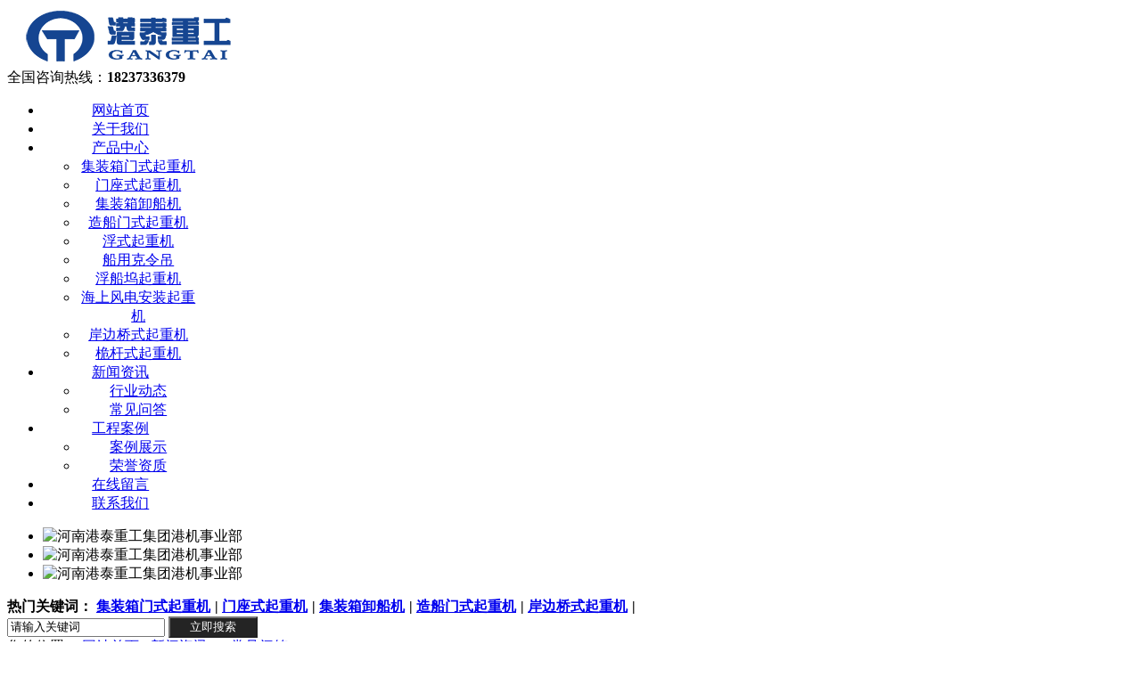

--- FILE ---
content_type: text/html; charset=utf-8
request_url: http://daqiaoqz.com/news/265.html
body_size: 6321
content:
<!DOCTYPE html>
<html>

<head>
    <meta charset="utf-8">
    <meta name="renderer" content="webkit">
    <meta http-equiv="X-UA-Compatible" content="IE=edge,chrome=1">
    <meta name="viewport" content="width=device-width,initial-scale=1.0,maximum-scale=1.0,user-scalable=0,minimal-ui">
    <meta name="format-detection" content="telephone=no">
    <title> 江西南昌龙门吊出租公司 满足您的需求_集装箱门式起重机,造船门式起重机,船用克令吊厂家-港泰重工 </title>
    <meta name="keywords" content=" 龙门吊出租,龙门吊厂家,龙门吊租赁 ">
    <meta name="description"
        content=" 江西南昌龙门吊出租公司，江西南昌龙门吊租赁公司，江西南昌龙门吊销售厂家，新乡市大桥起重机械有限公司是一家主要从事龙门吊出租，龙门吊租赁，龙门吊销售，架桥机出租，架桥机租赁等 ">
    <link rel="shortcut icon" href="/favicon.ico" type="image/x-icon" />
    <link rel="stylesheet" type="text/css" href="/themes/zh/css/basic.css">
    <link rel="stylesheet" href="/themes/zh/css/animate.min.css">
    <link rel="stylesheet" href="/themes/zh/css/ql.css">
    <script src="/themes/zh/js/jquery.min.js"></script>
    <script src="/themes/zh/js/wow.min.js"></script>
    <script src="/themes/zh/js/jquery.SuperSlide.js"></script>
    <script src="/themes/zh/js/ql.js"></script>
    <script src="/themes/zh/js/customer.js"></script>

</head>

<body>
    
    <div p-id="349585">


    <div class="qilin-header">
        <div class="container clearfix 1111">
            <div class="logo wow fadeInLeft animated">
                <a href="http://www.daqiaoqz.com/" title="河南港泰重工集团港机事业部">
                    <img src="/upload/2024-02-19/170830685330843.png" alt="河南港泰重工集团港机事业部">
                </a>
            </div>
            <div class="text wow zoomIn animated"><strong></strong><small></small></div>
            <div class="tel wow fadeInRight animated"><span>全国咨询热线：</span><strong>18237336379</strong></div>
        </div>
    </div>
    <div class="qilin-nav">
        <div class="container">
            <ul class="clearfix">
                <li class="  active first_li">
                    <a href="http://www.daqiaoqz.com/" class="first_a" title="网站首页">
                        <span>网站首页</span>
                    </a>
                </li>

                 
                <li class="dropdown    first_li">
                    <a href="/about" class="first_a" title="关于我们">
                        <span>关于我们</span>
                    </a>
                    <ul class="dropdown-box">
                                            </ul>
                </li>
                 
                <li class="dropdown    first_li">
                    <a href="/product" class="first_a" title="产品中心">
                        <span>产品中心</span>
                    </a>
                    <ul class="dropdown-box">
                         
                        <li>
                            <a href="/product/jzxmsqzj" title="集装箱门式起重机">
                                <span>集装箱门式起重机</span>
                            </a>
                        </li>
                         
                        <li>
                            <a href="/product/mzsqzj" title="门座式起重机">
                                <span>门座式起重机</span>
                            </a>
                        </li>
                         
                        <li>
                            <a href="/product/jzxxcj" title="集装箱卸船机">
                                <span>集装箱卸船机</span>
                            </a>
                        </li>
                         
                        <li>
                            <a href="/product/zcmsqzj" title="造船门式起重机">
                                <span>造船门式起重机</span>
                            </a>
                        </li>
                         
                        <li>
                            <a href="/product/fsqzj" title="浮式起重机">
                                <span>浮式起重机</span>
                            </a>
                        </li>
                         
                        <li>
                            <a href="/product/cykld" title="船用克令吊">
                                <span>船用克令吊</span>
                            </a>
                        </li>
                         
                        <li>
                            <a href="/product/fcwqzj" title="浮船坞起重机">
                                <span>浮船坞起重机</span>
                            </a>
                        </li>
                         
                        <li>
                            <a href="/product/hsfdazqzj" title="海上风电安装起重机">
                                <span>海上风电安装起重机</span>
                            </a>
                        </li>
                         
                        <li>
                            <a href="/product/abqsqzj" title="岸边桥式起重机">
                                <span>岸边桥式起重机</span>
                            </a>
                        </li>
                         
                        <li>
                            <a href="/product/wgsqzj" title="桅杆式起重机">
                                <span>桅杆式起重机</span>
                            </a>
                        </li>
                                            </ul>
                </li>
                 
                <li class="dropdown    first_li">
                    <a href="/news" class="first_a" title="新闻资讯">
                        <span>新闻资讯</span>
                    </a>
                    <ul class="dropdown-box">
                         
                        <li>
                            <a href="/news/hydt" title="行业动态">
                                <span>行业动态</span>
                            </a>
                        </li>
                         
                        <li>
                            <a href="/news/cjwd" title="常见问答">
                                <span>常见问答</span>
                            </a>
                        </li>
                                            </ul>
                </li>
                 
                <li class="dropdown    first_li">
                    <a href="/cases" class="first_a" title="工程案例">
                        <span>工程案例</span>
                    </a>
                    <ul class="dropdown-box">
                         
                        <li>
                            <a href="/cases/alzs" title="案例展示">
                                <span>案例展示</span>
                            </a>
                        </li>
                         
                        <li>
                            <a href="/cases/ryzz" title="荣誉资质">
                                <span>荣誉资质</span>
                            </a>
                        </li>
                                            </ul>
                </li>
                 
                <li class="dropdown    first_li">
                    <a href="/message" class="first_a" title="在线留言">
                        <span>在线留言</span>
                    </a>
                    <ul class="dropdown-box">
                                            </ul>
                </li>
                 
                <li class="dropdown    first_li">
                    <a href="/contact" class="first_a" title="联系我们">
                        <span>联系我们</span>
                    </a>
                    <ul class="dropdown-box">
                                            </ul>
                </li>
                                <style>
                    ul .first_li {
                        width: 14.25%;
                        text-align: center;
                    }
                </style>


            </ul>
        </div>
    </div>
    <link href="/themes/zh/css/lanrenzhijia1.css" type="text/css" rel="stylesheet" />

    <div class="flexslider">
        <ul class="slides">

             
            <li><img src="/themes/zh/images/banner1.jpg" width="100%" alt="河南港泰重工集团港机事业部" /></li>
             
            <li><img src="/themes/zh/images/banner2.jpg" width="100%" alt="河南港泰重工集团港机事业部" /></li>
             
            <li><img src="/themes/zh/images/banner3.jpg" width="100%" alt="河南港泰重工集团港机事业部" /></li>
            
        </ul>
    </div> <!-- js调用部分begin -->

    <script src="/themes/zh/js/jquery.flexslider-min.js"></script>
    <script>
        $(function () {
            $('.flexslider').flexslider({
                directionNav: true,
                pauseOnAction: false,
                slideshowSpeed: 4000, //展示时间间隔ms
                animationSpeed: 400, //滚动时间ms
                touch: true //是否支持触屏滑动
            });
        });
    </script>
    <!-- js调用部分end -->
    <div class="qilin-sou-inner">
        <div class="container">
            <div class="qilin-sou clearfix">
                <div class="hot">
                    <strong>热门关键词：
                         
                        <a href="/product/jzxmsqzj" title="集装箱门式起重机" style="margin-right:5px;">集装箱门式起重机</a>|
                         
                        <a href="/product/mzsqzj" title="门座式起重机" style="margin-right:5px;">门座式起重机</a>|
                         
                        <a href="/product/jzxxcj" title="集装箱卸船机" style="margin-right:5px;">集装箱卸船机</a>|
                         
                        <a href="/product/zcmsqzj" title="造船门式起重机" style="margin-right:5px;">造船门式起重机</a>|
                         
                        <a href="/product/abqsqzj" title="岸边桥式起重机" style="margin-right:5px;">岸边桥式起重机</a>|
                                            </strong>
                </div>
                <div class="hform">
                    <!-- <form action="http://www.sdftlq.com/search.html" method="get">
                        <input type="text" name="searchword" placeholder="请输入关键字...">
                        <button type="submit"></button>
                    </form> -->

                    <input id="keyword" class="sousuo1" type="text" onblur="if(this.value=='') this.value='请输入关键词';"
                        onfocus="if(this.value=='请输入关键词') this.value='';" value="请输入关键词" />
                    <input class="sousuo" type="submit" id="s_btn" value="立即搜索" method="get"
                        onclick="JavaScript:SearchForm('/search');"
                        style="background-color: #242424;width: 100px;color:#ffffff;" />
                    <script type="text/javascript">
                        function SearchForm(send_url) {
                            var reg = /^[\w\u4e00-\u9fa5\s*-]+$/;

                            var SearchKey = $("#keyword").val();

                            console.log(SearchKey);

                            if (SearchKey != "" && SearchKey != "请输入关键词") {
                                if (reg.test(SearchKey)) {
                                    window.location.href = send_url + "?model=1&keyword=" + SearchKey;
                                } else {
                                    alert("关键词请勿包含非法字符!");
                                }
                            }
                            else { alert("请输入查询关键词!"); }
                        }
                    </script>

                </div>
            </div>
        </div>
    </div>

</div>

    <div class="container">
        <div class="qilin-curmbs">
            <span>您的位置：</span>
            <a href="http://www.daqiaoqz.com/">网站首页</a> &gt;<a href="/news" >新闻资讯</a> >> 
<a href="/news/cjwd" >常见问答</a> >> 
        </div>
        <div class="clearfix">
            <div class="ct2-sd" style="float: right;">
                <div class="panel-sd">
                    <div class="panel-sd-hd">
                        <h4> 新闻动态</h4>
                    </div>
                    <div class="qilin-column">
                         
                        <h3 class=' '>
                            <a href="/news/hydt" title="行业动态">行业动态</a>
                        </h3>
                        <ul></ul>
                         
                        <h3 class=' '>
                            <a href="/news/cjwd" title="常见问答">常见问答</a>
                        </h3>
                        <ul></ul>
                                            </div>
                </div>
                <div class="qilin-contact-z1">
                    <p> 咨询热线 </p>
                    <span>18237336379</span>
                </div>
            </div>
            <div class="ct2-mn" style="float: left;">
                <div class="qilin-infocontent">
                    <div class="qilin-infocontent-title">
                        <h1>江西南昌龙门吊出租公司 满足您的需求</h1>
                        <p> <span>作者：admin</span><span>点击：1354</span><span> 发布时间：2021-04-15</span> </p>
                    </div>

                    <div class="qilin-infocontent-body">
                        <div>
	<strong><span style="font-size:14px;">&nbsp; &nbsp; 江西南昌龙门吊出租公司，江西南昌龙门吊租赁公司，江西南昌龙门吊销售厂家，新乡市大桥起重机械有限公司是一家主要从事龙门吊出租，龙门吊租赁，龙门吊销售，架桥机出租，架桥机租赁等产品的公司。联系电话：182 3733 6379【大桥起重】</span></strong></div>
<div>
	<span style="font-size:14px;"><a href="http://www.daqiaoqz.com"><strong>&nbsp; &nbsp; 江西南昌龙门吊出租公司</strong></a>是一个集起重机械设计、制造、安装、改造为一体的综合起:重机产品的制造企业。公司成立几年来以振兴东北老工业基地为契机，在充分借鉴国内外知名的起重机行业发展的历史和经验后，投入了较大的资金进行建设，目前公司已建成国内起重机制造行业规模较大的起重机产品制造基地，为机械、冶金、矿山、水力、能源、交通、化工等国民经济基础产业提供技术先进、优良、可靠的大型起重机设备。</span></div>
<div style="text-align: center;">
	<span style="font-size:14px;"><a href="http://www.daqiaoqz.com"><img alt="" src="/uploads/210415/1-2104150U014603.jpg" style="width: 600px; height: 450px;" /></a></span></div>
<div>
	<span style="font-size:14px;">&nbsp; &nbsp;<a href="http://www.daqiaoqz.com"><strong> 江西南昌龙门吊租赁公司</strong></a>维修更换零件时应考虑以下因素:</span></div>
<div>
	<span style="font-size:14px;">　　1. 对机械设备精度的危害。如果零件的质量立即危及机械设备的精度，使机械设备不能满足生产工艺的要求，则应考虑维修和更换。</span></div>
<div>
	<span style="font-size:14px;">　　2. 对适用保留的损害。当机器零件不能使用预留时，应进行修理。</span></div>
<div>
	<span style="font-size:14px;">　　3. 危害安全和环保。当失效零件危及安全生产或造成空气污染时，应将零件拆除更换。</span></div>
<div>
	<span style="font-size:14px;">　　4. 对设备和生产效率的危害。例如，虽然传动齿轮可以传递预定的扭矩和健身锻炼，但由于损坏、变形、振动和噪声增加，效率低，传动系统的稳定性大大降低。有关部位应考虑修理。</span></div>
<div>
	<span style="font-size:14px;">　　5. 损害标准的恶性变化。部分损伤的发展趋势在很大程度上,除了自己的伤害显著增加,但还摧毁了所有的正常的相互配合,啮合和传输系统标准,效率高降低,发热量急剧增加,湿润紊乱,导致大量的损害匹配部分,零件表面磕碰，直至&ldquo;咬伤&rdquo;或破裂，或零件表面坚硬的底层被磨损或脱皮，相互匹配。当零件表面发生磕碰、疲劳和腐蚀时，应立即更换相关零件，以维护较贵重的零件。</span></div>
<div>
	<span style="font-size:14px;">　　6. 它对零件的抗压强度和弯曲刚度是有害的。抗压强度和抗弯刚度是某些零件在正常运行时的标准，允许这类零件达到较小的抗压强度和抗弯刚度值。</span></div>
<div>
	<span style="font-size:14px;">&nbsp; &nbsp;<a href="http://www.daqiaoqz.com"><strong> 江西南昌龙门吊销售厂家</strong></a>的所有设备，我们都有相关的维修以及对应的保养方面的工作的各项投入资金，来保障设备的正常运转，让您放心使用，欢迎咨询！</span></div>
<div>
	<strong><span style="font-size:14px;">网址：http://www.daqiaoqz.com</span></strong></div>
                        <p style="color: red;font-weight: bold;font-size: 16px;">
                        <br>相关关键词匹配：<a href="/tags/index/龙门吊出租.html">龙门吊出租</a>|<a href="/tags/index/龙门吊厂家.html">龙门吊厂家</a>|<a href="/tags/index/龙门吊租赁.html">龙门吊租赁</a>                        </p>
                    </div>
                    <div class="qilin-infocontent-rem">
                        <h4>【相关推荐】</h4>
                        <ul>
                             
                            <li> 
                                <a href="/news/cjwd/1180.html" title="江苏南通门座起重机销售公司设备适用范围广"><span>了解更多</span>江苏南通门座起重机销售公司设备适用范围广</a>
                            </li>
                             
                            <li> 
                                <a href="/news/cjwd/1179.html" title="江苏徐州门座起重机销售公司设备性能优良"><span>了解更多</span>江苏徐州门座起重机销售公司设备性能优良</a>
                            </li>
                             
                            <li> 
                                <a href="/news/cjwd/1178.html" title="江苏常州门座起重机销售公司设备经久耐用"><span>了解更多</span>江苏常州门座起重机销售公司设备经久耐用</a>
                            </li>
                             
                            <li> 
                                <a href="/news/cjwd/1157.html" title="甘肃平凉门式起重机厂家 龙门吊风速预警系统的设计"><span>了解更多</span>甘肃平凉门式起重机厂家 龙门吊风速预警系统的设计</a>
                            </li>
                             
                            <li> 
                                <a href="/news/cjwd/1156.html" title="甘肃张掖门式起重机厂家 设备良好的运行状态"><span>了解更多</span>甘肃张掖门式起重机厂家 设备良好的运行状态</a>
                            </li>
                                                    </ul>
                    </div>
                    <div class="gduo">
                        <span>
                        上一篇：
                        <a disabled="true" href="/news/cjwd/264.html">
                            安徽宣城龙门吊出租公司龙门吊日常注意事项</a>
                        </span>
                        下一篇：
                        <a disabled="true" href="/news/cjwd/266.html">
                            湖北武汉龙门吊出租公司100吨准备出厂 </a>
                    </div>

                </div>
            </div>
        </div>
    </div>

    <div p-id="349586">
    <div class="qilin-footer">
        <div class="container clearfix">
            <div class="qilin-footer-nav">
                <ul>
                    <li><a href="/about" title="关于我们">关于我们</a></li>
                    <li><a href="/product" title="产品中心">产品中心</a></li>
                </ul>
                <p>
                    <strong>18237336379 </strong>
                    <strong>18237336379 </strong>
                </p>
            </div>
            <div class="qilin-footer-info">
                <p class="i1"><strong>地址：</strong><br>河南省新乡市长垣起重工业园区</p>
                <p class="i2"><strong>邮箱：</strong><br>13937372568@139.com</p>
                <p><br></p>
            </div>
            <div class="qilin-footer-ewm">
                <ul>
                    <li>
                        <div class="img-center">
                            <img src="/themes/zh/images/wxewm.jpg" />
                        </div>
                        <div class="text">微信二维码</div>
                    </li>
                    <li>
                        <div class="img-center">
                            <img src="/themes/zh/images/sjzewm.jpg" />
                        </div>
                        <div class="text">手机站二维码</div>
                    </li>
                </ul>
            </div>
        </div>
    </div>
    <div class="kefu">
        <ul id="kefu">
            <li class="kefu-qq">
                <div class="kefu-main">
                    <div class="kefu-left">
                        <a class="online-contact-btn" href="/message"> <i></i>
                            <p>在线留言</p>
                        </a>
                    </div>
                    <div class="kefu-right"></div>
                </div>
            </li>
            <li class="kefu-tel">
                <div class="kefu-tel-main">
                    <div class="kefu-left"> <i></i>
                        <p>联系电话18237336379 </p>
                    </div>
                    <div class="kefu-tel-right">18237336379 </div>
                </div>
            </li>
            <li class="kefu-weixin">
                <div class="kefu-main">
                    <div class="kefu-left"> <i></i>
                        <p>微信扫一扫</p>
                    </div>
                    <div class="kefu-right"> </div>
                    <div class="kefu-weixin-pic">
                        <img src="/themes/zh/images/wxewm.jpg" />
                    </div>
                </div>
            </li>
            <li class="kefu-ftop">
                <div class="kefu-main">
                    <div class="kefu-left">
                        <a href="/"> <i></i>
                            <p>返回顶部</p>
                        </a>
                    </div>
                    <div class="kefu-right"></div>
                </div>
            </li>
        </ul>
    </div>
    <style>
        .qilin-footer {
            padding-bottom: 0;
        }

        .otherinfo_special {
            background-color: #142038;
            text-align: center;
            color: #fff;
            padding: 25px 0 40px;
        }

        .otherinfo_special a {
            color: #fff;
        }
    </style>
    <div class="otherinfo_special">
        <p style="text-align: center;">
            Copyright @
            <script type="text/javascript">var myDate = new Date(); document.write(myDate.getFullYear());</script>
            &nbsp;&nbsp;河南港泰重工集团港机事业部&nbsp;&nbsp;All Rights Reserved.
        </p>
        <p style="text-align: center;">
            <a href="https://beian.miit.gov.cn/" target="_blank" rel="nofollow"></a>
        </p>
    </div>
</div>

<script type="text/javascript" src="//js.users.51.la/21871095.js"></script>

</body>

</html>